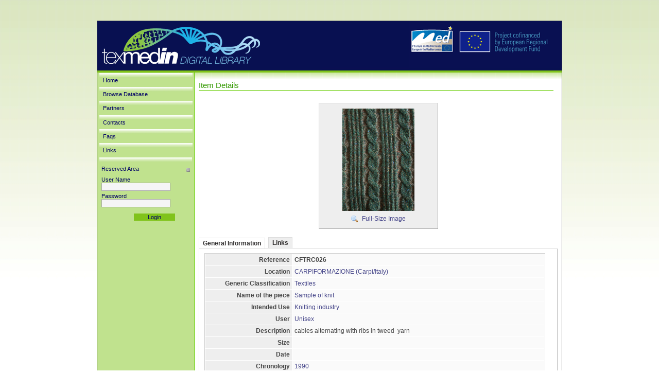

--- FILE ---
content_type: text/html
request_url: https://www.texmedindigitalibrary.eu/index.html%3Fshow_item&item_id=559.html
body_size: 10212
content:
 <html>
<head>
<title>TEXMEDIN Digital Library - Item Details</title>
<meta http-equiv="Content-Type" content="text/html; charset=windows-1253">
<meta http-equiv="Expires" content="0"/>
<meta http-equiv="Pragma" content="no-cache"/>
<meta http-equiv="Imagetoolbar" content="no"/>
<meta http-equiv="Imagetoolbar" content="false"/>  
<meta name="Keywords" content="Textile, Euromediterranean, Innovation, transnational project, European Regional Development Fund (ERDF), European Territorial, Cooperation, MED Programme."/>
<meta name="Description" content="TEXtile and apparel EuroMEDiterranean heritage for Innovation, is a transnational project cofinanced by the European Regional Development Fund (ERDF) in the framework of the European Territorial Cooperation objective by the MED Programme."/>
<meta name="Robots" content="index,follow"/>
<link rel="Shortcut icon" href="http://www.texmedindigitalibrary.eu/texmedin.ico"/>
<link rel="Icon" href="http://www.texmedindigitalibrary.eu/texmedin.ico"/>	
<link href="themes/eu/mainstyle.css" rel="stylesheet" type="text/css">
<link href="themes/eu/textstyle.css" rel="stylesheet" type="text/css">
<link href="themes/eu/vertical.css" rel="stylesheet" type="text/css" media="screen, projection">
<script type="text/javascript">
window.onload = function()
{
	var verticals = new simpleMenu('menu-v', 'vertical');
};

function simpleMenu(navid, orient){if(typeof document.getElementById == 'undefined' || /opera[\/ ][56]/i.test(navigator.userAgent)) { return; }this.iskde = navigator.vendor == 'KDE';this.isie = typeof document.all != 'undefined' && typeof window.opera == 'undefined' && !this.iskde;this.isoldsaf = navigator.vendor == 'Apple Computer, Inc.' && typeof XMLHttpRequest == 'undefined';this.tree = document.getElementById(navid);if(this.tree != null){this.items = this.tree.getElementsByTagName('li');this.itemsLen = this.items.length;var i = 0; do{this.init(this.items[i], this.isie, this.isoldsaf, this.iskde, navid, orient);}while (++i < this.itemsLen);}}simpleMenu.prototype.init = function(trigger, isie, isoldsaf, iskde, navid, ishoriz){trigger.menu = trigger.getElementsByTagName('ul').length > 0 ? trigger.getElementsByTagName('ul')[0] : null;trigger.link = trigger.getElementsByTagName('a')[0];trigger.issub = trigger.parentNode.id == navid;trigger.ishoriz = ishoriz == 'horizontal';this.openers = { 'm' : 'onmouseover', 'k' : (isie ? 'onactivate' : 'onfocus') };for(var i in this.openers){trigger[this.openers[i]] = function(e){if(!iskde) { trigger.link.className += (trigger.link.className == '' ? '' : ' ') + 'rollover'; }if(trigger.menu != null){if(trigger.ishoriz) { trigger.menu.style.left = (isie || isoldsaf) ? trigger.offsetLeft + 'px' : 'auto'; }trigger.menu.style.top = (trigger.ishoriz && trigger.issub) ? (isie || (trigger.ishoriz && isoldsaf)) ? trigger.link.offsetHeight + 'px' : 'auto' : (isie || (trigger.ishoriz && isoldsaf)) ? trigger.offsetTop + 'px' : '0';}};}this.closers = { 'm' : 'onmouseout', 'k' : (isie ? 'ondeactivate' : 'onblur') };for(i in this.closers){trigger[this.closers[i]] = function(e){this.related = (!e) ? window.event.toElement : e.relatedTarget;if(!this.contains(this.related)){if(!iskde) { trigger.link.className = trigger.link.className.replace(/[ ]?rollover/g, ''); }if(trigger.menu != null){trigger.menu.style[(trigger.ishoriz ? 'left' : 'top')] = trigger.ishoriz ? '-10000px' : '-100em';}}};}if(!isie){trigger.contains = function(node){if (node == null) { return false; }if (node == this) { return true; }else { return this.contains(node.parentNode); }};}}
</script>

<script language="JavaScript1.2" type="text/javascript">

function movein(which,html){
which.style.color='#ffffff';
which.style.background='#99AABB';
window.status=html;
}

function moveout(which){
which.style.color='#000000';
which.style.background='#F6DAB5';
window.status='';
}
</script>

<style type="text/css">

/* This is where you can customize the appearance of the tooltip */
div#tipDiv {
  position:absolute; visibility:hidden; left:0; top:0; z-index:10000;
  background-color:#FFCC66; border:1px solid #336; 
  width:250px; padding:4px;
  color:#000; font-size:11px; line-height:1.2;
}
</style>

<script type="text/javascript">
/*************************************************************************
  This code is from Dynamic Web Coding at http://www.dyn-web.com/
  Copyright 2003 by Sharon Paine 
  See Terms of Use at http://www.dyn-web.com/bus/terms.html
  regarding conditions under which you may use this code.
  This notice must be retained in the code as is!
*************************************************************************/

// leave in page for way to customize layout of tooltip 
// and avoid errors if onmouseovers/outs before page completely loaded
function doTooltip(e, msg) {
  if ( typeof Tooltip == "undefined" || !Tooltip.ready ) return;
  Tooltip.show(e, msg);
}

function hideTip() {
  if ( typeof Tooltip == "undefined" || !Tooltip.ready ) return;
  Tooltip.hide();
}
function show_hide (which){
var aa = which.style.display;
//var aa2 = which2.style.display;
//if (aa=="") which.style.display = "none";
if (aa=="none") which.style.display = "";
//which2.style.display = "";

}

function hide (all,cur){

	var el;
	var oSpan;
	for(i=0;i<cur;i++){
		el="a"+i;
oSpan=document.getElementById(el);

oSpan.style.display="none";
	}
	for(k=cur+1;k<=all;k++){
		el="a"+k;
oSpan=document.getElementById(el);

oSpan.style.display="none";
	}
//which2.style.display="none";
}


function createCookie(name,value,days) {
	if (days) {
		var date = new Date();
		date.setTime(date.getTime()+(days*24*60*60*1000));
		var expires = "; expires="+date.toGMTString();
	}
	else var expires = "";
	document.cookie = name+"="+value+expires+"; path=/";
}

<!-- ajax scripts  --->

// prototype function

function $() {
	var elements = new Array();
	for (var i = 0; i < arguments.length; i++) {
		var element = arguments[i];
		if (typeof element == 'string')
			element = document.getElementById(element);
		if (arguments.length == 1)
			return element;
		elements.push(element);
	}
	return elements;
}

// toggler (showhide) function

function toggle() {
	for ( var i=0; i < arguments.length; i++ ) {
		$(arguments[i]).style.display = ($(arguments[i]).style.display != 'none' ? 'none' : '' );
	}
}

function tshow() {
	for ( var i=0; i < arguments.length; i++ ) {
		$(arguments[i]).style.display = '';
	}
}

function thide() {
	for ( var i=0; i < arguments.length; i++ ) {
		$(arguments[i]).style.display = 'none';
	}
}

function togglebox(var1) {
	
	var snip = 'snippet_' +  var1;
	var pic = 'snip' +  var1;

    $(snip).style.display = ($(snip).style.display != 'none' ? 'none' : '' );

	$(pic).src = ($(pic).src.match('images/mini_icons/bullet_toggle_plus.png')?'images/mini_icons/bullet_toggle_minus.png':'images/mini_icons/bullet_toggle_plus.png');

    var cookieval = ($(snip).style.display == 'none' ? 'OFF' : 'ON');

	createCookie ( 'snippet_' + var1, cookieval, 365);
}

// ajax function, if no form then formname:0

function AjaxRequest(url,formname,divname) {
var xmlHttp;
var formname;
try
  {  
  xmlHttp=new XMLHttpRequest(); 
  }
catch (e)
  { 
  try
    {    
	xmlHttp=new ActiveXObject("Msxml2.XMLHTTP");    
	}
  catch (e)
    {    
	try
      {      
	  xmlHttp=new ActiveXObject("Microsoft.XMLHTTP");      }
    catch (e)
      {      
	  alert("Your browser does not support AJAX!");      
	  return false;      
	  }    
    }  
  }

if (formname!=0) {
var getdata='';
var frm=document.forms[formname];

if(!frm ) {alert("Unable to find form: " + formname );} 


for(i=0; i<frm.elements.length; i++)
{

var evalue = frm.elements[i].value;
var ename = frm.elements[i].name;
var etype = frm.elements[i].type;

 if (etype=='checkbox') {

	if (frm.elements[i].checked){
		evalue = 'on';
		} else {
		evalue = 'off';
	}
  }
  if (etype=='radio') {

	if (frm.elements[i].checked){
	var ename = frm.elements[i].name;
    var evalue = frm.elements[i].value;
	} else {
	var ename=0;
	var evalue=0;
	}
  }

  if ((ename!=0)||(evalue!=0)) getdata+= ename + '=' + evalue + '&'; 

}

xmlHttp.open('GET', url +'?'+ getdata); 
} else {
xmlHttp.open('GET', url); 
}

xmlHttp.onreadystatechange = function()
 {
 if (xmlHttp.readyState == 4){
    var response = xmlHttp.responseText;
	$(divname).innerHTML = response;
	} else {
	var waitimage = '<table width=96% height=100 align=center border=0><tr><td align=center valign=middle><img src="images/indicator.gif"></td></tr></table>';
    $(divname).innerHTML = waitimage;
 }
}
xmlHttp.send(null);
}


function rateImg(rating, imgId)  {
		AjaxRequest('../../include/rating.php?rating='+rating+'&imgId='+imgId ,0, 'dummy');
		rating = rating * 18;
		document.getElementById('current-rating').style.width = rating+'px';
}

function createXMLHttpRequest() {

var ua;

if(window.XMLHttpRequest) {
    try {
      ua = new XMLHttpRequest();
    } catch(e) {
      ua = false;
    }
  } else if(window.ActiveXObject) {
    try {
      ua = new ActiveXObject("Microsoft.XMLHTTP");
    } catch(e) {
      ua = false;
    }
  }
  return ua;
}

var req = createXMLHttpRequest();
var req1 = createXMLHttpRequest();


function sendRequest(url) {
  req.open('get', url);
  req.onreadystatechange = handleResponse;
  req.send(null);
}


function handleResponse() {

if (req.readyState == 4){
    var response = req.responseText;
    document.getElementById('ajaxdiv').innerHTML = response;
  } else {
	var waitimage = '<table width=96% height=100 align=center border=0><tr><td align=center valign=middle><img src="images/indicator.gif"></td></tr></table>';
    document.getElementById('ajaxdiv').innerHTML = waitimage;
  }
}


function sendRequest_cities(form_element, url) {

 var id1 = (form_element.options[form_element.selectedIndex].value);
 
  req.open('GET', url +'?country='+id1); 
  req.onreadystatechange = handleResponse_cities;
  req.send(null);
}


function handleResponse_cities() {

if (req.readyState == 4){
    var response = req.responseText;
    document.getElementById('ajaxcities').innerHTML = response;
  } else {
	var waitimage = '<table width=96% height=100 align=center border=0><tr><td align=center valign=middle><img src="images/indicator.gif"></td></tr></table>';
    document.getElementById('ajaxcities').innerHTML = waitimage;
  }
}


function initsearchbox() {
$('s').value='';
}


function SelectOther(form_element,hiddenDiv) {
    var fev = (form_element.options[form_element.selectedIndex].value);
   
    if (fev==0) {
        
	tshow(hiddenDiv);

    }
}

function addLoadEvent(func) {
  var oldonload = window.onload;
  if (typeof window.onload != 'function') {
    window.onload = func;
  } else {
    window.onload = function() {
      if (oldonload) {
        oldonload();
      }
      func();
    }
  }
}

var fromBoxArray = new Array();
	var toBoxArray = new Array();
	var selectBoxIndex = 0;
	var arrayOfItemsToSelect = new Array();
	
	
	function moveSingleElement()
	{
		var selectBoxIndex = this.parentNode.parentNode.id.replace(/[^\d]/g,'');
		var tmpFromBox;
		var tmpToBox;
		if(this.tagName.toLowerCase()=='select'){			
			tmpFromBox = this;
			if(tmpFromBox==fromBoxArray[selectBoxIndex])tmpToBox = toBoxArray[selectBoxIndex]; else tmpToBox = fromBoxArray[selectBoxIndex];
		}else{
		
			if(this.value.indexOf('>')>=0){
				tmpFromBox = fromBoxArray[selectBoxIndex];
				tmpToBox = toBoxArray[selectBoxIndex];			
			}else{
				tmpFromBox = toBoxArray[selectBoxIndex];
				tmpToBox = fromBoxArray[selectBoxIndex];	
			}
		}
		
		for(var no=0;no<tmpFromBox.options.length;no++){
			if(tmpFromBox.options[no].selected){
				tmpFromBox.options[no].selected = false;
				tmpToBox.options[tmpToBox.options.length] = new Option(tmpFromBox.options[no].text,tmpFromBox.options[no].value);
				
				for(var no2=no;no2<(tmpFromBox.options.length-1);no2++){
					tmpFromBox.options[no2].value = tmpFromBox.options[no2+1].value;
					tmpFromBox.options[no2].text = tmpFromBox.options[no2+1].text;
					tmpFromBox.options[no2].selected = tmpFromBox.options[no2+1].selected;
				}
				no = no -1;
				tmpFromBox.options.length = tmpFromBox.options.length-1;
											
			}			
		}
		
		
		var tmpTextArray = new Array();
		for(var no=0;no<tmpFromBox.options.length;no++){
			tmpTextArray.push(tmpFromBox.options[no].text + '___' + tmpFromBox.options[no].value);			
		}
		tmpTextArray.sort();
		var tmpTextArray2 = new Array();
		for(var no=0;no<tmpToBox.options.length;no++){
			tmpTextArray2.push(tmpToBox.options[no].text + '___' + tmpToBox.options[no].value);			
		}		
		tmpTextArray2.sort();
		
		for(var no=0;no<tmpTextArray.length;no++){
			var items = tmpTextArray[no].split('___');
			tmpFromBox.options[no] = new Option(items[0],items[1]);
			
		}		
		
		for(var no=0;no<tmpTextArray2.length;no++){
			var items = tmpTextArray2[no].split('___');
			tmpToBox.options[no] = new Option(items[0],items[1]);			
		}
	}
	
	function sortAllElement(boxRef)
	{
		var tmpTextArray2 = new Array();
		for(var no=0;no<boxRef.options.length;no++){
			tmpTextArray2.push(boxRef.options[no].text + '___' + boxRef.options[no].value);			
		}		
		tmpTextArray2.sort();		
		for(var no=0;no<tmpTextArray2.length;no++){
			var items = tmpTextArray2[no].split('___');
			boxRef.options[no] = new Option(items[0],items[1]);			
		}		
		
	}
	function moveAllElements()
	{
		var selectBoxIndex = this.parentNode.parentNode.id.replace(/[^\d]/g,'');
		var tmpFromBox;
		var tmpToBox;		
		if(this.value.indexOf('>')>=0){
			tmpFromBox = fromBoxArray[selectBoxIndex];
			tmpToBox = toBoxArray[selectBoxIndex];			
		}else{
			tmpFromBox = toBoxArray[selectBoxIndex];
			tmpToBox = fromBoxArray[selectBoxIndex];	
		}
		
		for(var no=0;no<tmpFromBox.options.length;no++){
			tmpToBox.options[tmpToBox.options.length] = new Option(tmpFromBox.options[no].text,tmpFromBox.options[no].value);			
		}	
		
		tmpFromBox.options.length=0;
		sortAllElement(tmpToBox);
		
	}
	
	
	/* This function highlights options in the "to-boxes". It is needed if the values should be remembered after submit. Call this function onsubmit for your form */
	function multipleSelectOnSubmit()
	{
		for(var no=0;no<arrayOfItemsToSelect.length;no++){
			var obj = arrayOfItemsToSelect[no];
			for(var no2=0;no2<obj.options.length;no2++){
				obj.options[no2].selected = true;
			}
		}
		
	}
	
function selectAllOptions(choice) {

var select = document.getElementById(choice); 
 
for ( var i = 0, l = select.options.length, o; i < l; i++ ) 
{ 
  o = select.options[i]; 
  o.selected = true; 
}

}

function selectAllOptions2(choice) {

var select = document.getElementById(choice); 
var select2 = '';

for ( var i = 0, l = select.options.length, o; i < l; i++ ) 
{ 
  o = select.options[i].value; 
  select2 = select2 + o + ","; 
}

document.getElementById('extlinks').value = select2;

}



	function createMovableOptions(fromBox,toBox,totalWidth,totalHeight,labelLeft,labelRight)
	{		
		fromObj = document.getElementById(fromBox);
		toObj = document.getElementById(toBox);
		
		arrayOfItemsToSelect[arrayOfItemsToSelect.length] = toObj;

		
		fromObj.ondblclick = moveSingleElement;
		toObj.ondblclick = moveSingleElement;

		
		fromBoxArray.push(fromObj);
		toBoxArray.push(toObj);
		
		var parentEl = fromObj.parentNode;
		
		var parentDiv = document.createElement('DIV');
		parentDiv.className='multipleSelectBoxControl';
		parentDiv.id = 'selectBoxGroup' + selectBoxIndex;
		parentDiv.style.width = totalWidth + 'px';
		parentDiv.style.height = totalHeight + 'px';
		parentEl.insertBefore(parentDiv,fromObj);
		
		
		var subDiv = document.createElement('DIV');
		subDiv.style.width = (Math.floor(totalWidth/2) - 15) + 'px';
		fromObj.style.width = (Math.floor(totalWidth/2) - 15) + 'px';

		var label = document.createElement('SPAN');
		label.innerHTML = labelLeft;
		subDiv.appendChild(label);
		
		subDiv.appendChild(fromObj);
		subDiv.className = 'multipleSelectBoxDiv';
		parentDiv.appendChild(subDiv);
		
		
		var buttonDiv = document.createElement('DIV');
		buttonDiv.style.verticalAlign = 'middle';
		buttonDiv.style.paddingTop = (totalHeight/2) - 50 + 'px';
		buttonDiv.style.width = '30px';
		buttonDiv.style.textAlign = 'center';
		parentDiv.appendChild(buttonDiv);
		
		var buttonRight = document.createElement('INPUT');
		buttonRight.type='button';
		buttonRight.value = '>';
		buttonDiv.appendChild(buttonRight);	
		buttonRight.onclick = moveSingleElement;	
		
		var buttonAllRight = document.createElement('INPUT');
		buttonAllRight.type='button';
		buttonAllRight.value = '>>';
		buttonAllRight.onclick = moveAllElements;
		buttonDiv.appendChild(buttonAllRight);		
		
		var buttonLeft = document.createElement('INPUT');
		buttonLeft.style.marginTop='10px';
		buttonLeft.type='button';
		buttonLeft.value = '<';
		buttonLeft.onclick = moveSingleElement;
		buttonDiv.appendChild(buttonLeft);		
		
		var buttonAllLeft = document.createElement('INPUT');
		buttonAllLeft.type='button';
		buttonAllLeft.value = '<<';
		buttonAllLeft.onclick = moveAllElements;
		buttonDiv.appendChild(buttonAllLeft);
		
		var subDiv = document.createElement('DIV');
		subDiv.style.width = (Math.floor(totalWidth/2) - 15) + 'px';
		toObj.style.width = (Math.floor(totalWidth/2) - 15) + 'px';

		var label = document.createElement('SPAN');
		label.innerHTML = labelRight;
		subDiv.appendChild(label);
				
		subDiv.appendChild(toObj);
		parentDiv.appendChild(subDiv);		
		
		toObj.style.height = (totalHeight - label.offsetHeight) + 'px';
		fromObj.style.height = (totalHeight - label.offsetHeight) + 'px';

			
		selectBoxIndex++;
		
	}

</script>
<script type="text/javascript" src="include/lytebox.js"></script>
<link rel="stylesheet" href="include/lytebox.css" type="text/css" media="screen" />
<script type="text/javascript" src="tools/tiny_mce/tiny_mce.js"></script>
<script type="text/javascript">
tinyMCE.init({
	theme : "simple",
	mode : "textareas"
});
</script>
</head>
<body>
<table width="984" height="100%" align="center" border="0" cellspacing="0" cellpadding="0">
  <tr>
    <td width="40">&nbsp;</td>
    <td height="40" align="left" valign="top">&nbsp;</td>
    <td>&nbsp;</td>
  </tr>
  <tr>
    <td>&nbsp;</td>
    <td height="100" align="left" valign="top"><table width="100%" border="0" cellpadding="0" cellspacing="0" class="top">
      <tr>
        <td width="437"><img src="themes/eu/images/logo_top.gif" width="437" height="100"></td>
        <td>&nbsp;</td>
        <td width="297"><img src="themes/eu/images/sponsor_top.gif" width="297" height="100"></td>
      </tr>
    </table></td>
    <td>&nbsp;</td>
  </tr>
  <tr>
    <td>&nbsp;</td>
    <td align="left" valign="top" class="mid">
    <table width="100%" height="100%" border="0" cellspacing="0" cellpadding="0">
      <tr>
        <td width="181" align="left" valign="top" class="left_column"><table border="0" cellpadding="0" cellspacing="0" align="center" style="margin-top:2px;"><tr><td class="menu_main"><!-- left menus -->

<ul id="menu-v" class="vertical"><li><a href="index.html%3Fabout.html">Home</a><li><a href="index.html%3Fbrowse.html">Browse Database</a><li><a href="index.html%3Fpartners.html">Partners</a<li><a href="index.html%3Fcontacts.html">Contacts</a><li><a href="index.html%3Ffaq.html">Faqs</a><li><a href="index.html%3Flinks.html">Links</a></ul>
<!--left menus_end -->	</td></tr><tr><td class="menu_bottom">&nbsp;</td></tr></table><div class="snippet_titlebar"><div class="snippet_title" onClick="togglebox('3');">Reserved Area</div><div class="snippet_plusminus"><a href="javascript:togglebox('3');"><img id="snip3" src="images/mini_icons/bullet_toggle_minus.png" align="middle" border="0"></a></div></div><div class="snippet_content" style="" id="snippet_3"><table width="100%" border="0" cellspacing="0" cellpadding="2" align="center">
<form name="formlogin" method="post" action="http://www.texmedindigitalibrary.eu/include/login.php">
<tr> 
<td align="left" valign="middle" style="font:normal normal 11px Arial,verdana, sans-serif;color:#000066;">
	User Name<br>
	<input name="u_name" id="u_name" size="20" maxlength="18"> 
	</td>
	</tr>
	<tr> 
	<td align="left" valign="middle" style="font:normal normal 11px Arial,verdana, sans-serif;color:#000066;">
	Password<br>
	<input name="u_pwd" type="password" id="pwd" size="20" maxlength="18"> 
	</td></tr>
	<tr> 
	<td align="right" valign="middle">
	<input type="submit" name="Submit" style="font:normal normal 11px Arial Black,verdana, sans-serif;color:#000066;margin-top:8px;width:80px;margin-right:31px;background:#80c31b;border:none;" value="Login">
	</td></tr>
</form>
</table>
</div></div></td>
        <td align="left" valign="top" class="main">
        <p><div class="main_title">Item Details</div><table align="center" width="98%" border="0" cellpadding="4" cellspacing="12">
<tr>


<td valign="top" align="center">
<div class="imgthumb2">
<a href="img_db/v57cnh8y_1.jpg" rel="lytebox">
<img src="img_db/thumbs/v57cnh8y_1.jpg" border="0">
</a>
<div style="padding-top:8px;">
<a href="img_db/v57cnh8y_1.jpg" target="_blank"><img src="images/icons/magnifier.png" border="0" align="absmiddle"></a>&nbsp;
<a href="img_db/v57cnh8y_1.jpg" target="_blank">Full-Size Image</a>
</div>
</div>
</td>


</tr>
</table>

<script type="text/javascript">

//** Tab Content script v2.0- © Dynamic Drive DHTML code library (http://www.dynamicdrive.com)
//** Updated Oct 7th, 07 to version 2.0. Contains numerous improvements:
//   -Added Auto Mode: Script auto rotates the tabs based on an interval, until a tab is explicitly selected
//   -Ability to expand/contract arbitrary DIVs on the page as the tabbed content is expanded/ contracted
//   -Ability to dynamically select a tab either based on its position within its peers, or its ID attribute (give the target tab one 1st)
//   -Ability to set where the CSS classname "selected" get assigned- either to the target tab's link ("A"), or its parent container
//** Updated Feb 18th, 08 to version 2.1: Adds a "tabinstance.cycleit(dir)" method to cycle forward or backward between tabs dynamically
//** Updated April 8th, 08 to version 2.2: Adds support for expanding a tab using a URL parameter (ie: http://mysite.com/tabcontent.htm?tabinterfaceid=0) 

////NO NEED TO EDIT BELOW////////////////////////

function ddtabcontent(tabinterfaceid){
	this.tabinterfaceid=tabinterfaceid //ID of Tab Menu main container
	this.tabs=document.getElementById(tabinterfaceid).getElementsByTagName("a") //Get all tab links within container
	this.enabletabpersistence=true
	this.hottabspositions=[] //Array to store position of tabs that have a "rel" attr defined, relative to all tab links, within container
	this.currentTabIndex=0 //Index of currently selected hot tab (tab with sub content) within hottabspositions[] array
	this.subcontentids=[] //Array to store ids of the sub contents ("rel" attr values)
	this.revcontentids=[] //Array to store ids of arbitrary contents to expand/contact as well ("rev" attr values)
	this.selectedClassTarget="link" //keyword to indicate which target element to assign "selected" CSS class ("linkparent" or "link")
}

ddtabcontent.getCookie=function(Name){ 
	var re=new RegExp(Name+"=[^;]+", "i"); //construct RE to search for target name/value pair
	if (document.cookie.match(re)) //if cookie found
		return document.cookie.match(re)[0].split("=")[1] //return its value
	return ""
}

ddtabcontent.setCookie=function(name, value){
	document.cookie = name+"="+value+";path=/" //cookie value is domain wide (path=/)
}

ddtabcontent.prototype={

	expandit:function(tabid_or_position){ //PUBLIC function to select a tab either by its ID or position(int) within its peers
		this.cancelautorun() //stop auto cycling of tabs (if running)
		var tabref=""
		try{
			if (typeof tabid_or_position=="string" && document.getElementById(tabid_or_position).getAttribute("rel")) //if specified tab contains "rel" attr
				tabref=document.getElementById(tabid_or_position)
			else if (parseInt(tabid_or_position)!=NaN && this.tabs[tabid_or_position].getAttribute("rel")) //if specified tab contains "rel" attr
				tabref=this.tabs[tabid_or_position]
		}
		catch(err){alert("Invalid Tab ID or position entered!")}
		if (tabref!="") //if a valid tab is found based on function parameter
			this.expandtab(tabref) //expand this tab
	},

	cycleit:function(dir, autorun){ //PUBLIC function to move foward or backwards through each hot tab (tabinstance.cycleit('foward/back') )
		if (dir=="next"){
			var currentTabIndex=(this.currentTabIndex<this.hottabspositions.length-1)? this.currentTabIndex+1 : 0
		}
		else if (dir=="prev"){
			var currentTabIndex=(this.currentTabIndex>0)? this.currentTabIndex-1 : this.hottabspositions.length-1
		}
		if (typeof autorun=="undefined") //if cycleit() is being called by user, versus autorun() function
			this.cancelautorun() //stop auto cycling of tabs (if running)
		this.expandtab(this.tabs[this.hottabspositions[currentTabIndex]])
	},

	setpersist:function(bool){ //PUBLIC function to toggle persistence feature
			this.enabletabpersistence=bool
	},

	setselectedClassTarget:function(objstr){ //PUBLIC function to set which target element to assign "selected" CSS class ("linkparent" or "link")
		this.selectedClassTarget=objstr || "link"
	},

	getselectedClassTarget:function(tabref){ //Returns target element to assign "selected" CSS class to
		return (this.selectedClassTarget==("linkparent".toLowerCase()))? tabref.parentNode : tabref
	},

	urlparamselect:function(tabinterfaceid){
		var result=window.location.search.match(new RegExp(tabinterfaceid+"=(\\d+)", "i")) //check for "?tabinterfaceid=2" in URL
		return (result==null)? null : parseInt(RegExp.$1) //returns null or index, where index (int) is the selected tab's index
	},

	expandtab:function(tabref){
		var subcontentid=tabref.getAttribute("rel") //Get id of subcontent to expand
		//Get "rev" attr as a string of IDs in the format ",john,george,trey,etc," to easily search through
		var associatedrevids=(tabref.getAttribute("rev"))? ","+tabref.getAttribute("rev").replace(/\s+/, "")+"," : ""
		this.expandsubcontent(subcontentid)
		this.expandrevcontent(associatedrevids)
		for (var i=0; i<this.tabs.length; i++){ //Loop through all tabs, and assign only the selected tab the CSS class "selected"
			this.getselectedClassTarget(this.tabs[i]).className=(this.tabs[i].getAttribute("rel")==subcontentid)? "selected" : ""
		}
		if (this.enabletabpersistence) //if persistence enabled, save selected tab position(int) relative to its peers
			ddtabcontent.setCookie(this.tabinterfaceid, tabref.tabposition)
		this.setcurrenttabindex(tabref.tabposition) //remember position of selected tab within hottabspositions[] array
	},

	expandsubcontent:function(subcontentid){
		for (var i=0; i<this.subcontentids.length; i++){
			var subcontent=document.getElementById(this.subcontentids[i]) //cache current subcontent obj (in for loop)
			subcontent.style.display=(subcontent.id==subcontentid)? "block" : "none" //"show" or hide sub content based on matching id attr value
		}
	},

	expandrevcontent:function(associatedrevids){
		var allrevids=this.revcontentids
		for (var i=0; i<allrevids.length; i++){ //Loop through rev attributes for all tabs in this tab interface
			//if any values stored within associatedrevids matches one within allrevids, expand that DIV, otherwise, contract it
			document.getElementById(allrevids[i]).style.display=(associatedrevids.indexOf(","+allrevids[i]+",")!=-1)? "block" : "none"
		}
	},

	setcurrenttabindex:function(tabposition){ //store current position of tab (within hottabspositions[] array)
		for (var i=0; i<this.hottabspositions.length; i++){
			if (tabposition==this.hottabspositions[i]){
				this.currentTabIndex=i
				break
			}
		}
	},

	autorun:function(){ //function to auto cycle through and select tabs based on a set interval
		this.cycleit('next', true)
	},

	cancelautorun:function(){
		if (typeof this.autoruntimer!="undefined")
			clearInterval(this.autoruntimer)
	},

	init:function(automodeperiod){
		var persistedtab=ddtabcontent.getCookie(this.tabinterfaceid) //get position of persisted tab (applicable if persistence is enabled)
		var selectedtab=-1 //Currently selected tab index (-1 meaning none)
		var selectedtabfromurl=this.urlparamselect(this.tabinterfaceid) //returns null or index from: tabcontent.htm?tabinterfaceid=index
		this.automodeperiod=automodeperiod || 0
		for (var i=0; i<this.tabs.length; i++){
			this.tabs[i].tabposition=i //remember position of tab relative to its peers
			if (this.tabs[i].getAttribute("rel")){
				var tabinstance=this
				this.hottabspositions[this.hottabspositions.length]=i //store position of "hot" tab ("rel" attr defined) relative to its peers
				this.subcontentids[this.subcontentids.length]=this.tabs[i].getAttribute("rel") //store id of sub content ("rel" attr value)
				this.tabs[i].onclick=function(){
					tabinstance.expandtab(this)
					tabinstance.cancelautorun() //stop auto cycling of tabs (if running)
					return false
				}
				if (this.tabs[i].getAttribute("rev")){ //if "rev" attr defined, store each value within "rev" as an array element
					this.revcontentids=this.revcontentids.concat(this.tabs[i].getAttribute("rev").split(/\s*,\s*/))
				}
				if (selectedtabfromurl==i || this.enabletabpersistence && selectedtab==-1 && parseInt(persistedtab)==i || !this.enabletabpersistence && selectedtab==-1 && this.getselectedClassTarget(this.tabs[i]).className=="selected"){
					selectedtab=i //Selected tab index, if found
				}
			}
		} //END for loop
		if (selectedtab!=-1) //if a valid default selected tab index is found
			this.expandtab(this.tabs[selectedtab]) //expand selected tab (either from URL parameter, persistent feature, or class="selected" class)
		else //if no valid default selected index found
			this.expandtab(this.tabs[this.hottabspositions[0]]) //Just select first tab that contains a "rel" attr
		if (parseInt(this.automodeperiod)>500 && this.hottabspositions.length>1){
			this.autoruntimer=setInterval(function(){tabinstance.autorun()}, this.automodeperiod)
		}
	} //END int() function

} //END Prototype assignment


</script><ul id="newtabs" class="shadetabs">
<li><a class="selected" rel="tcontent1" href="index.html%3Fshow_item&amp;item_id=559.html#">General Information</a></li>
<li><a href="index.html%3Fshow_item&amp;item_id=559.html#" rel="tcontent2">Links</a></li>
</ul>

<div class="newtabcontentcontainer">

<div id="tcontent1" class="tabcontent">
<div style="margin-top:-2px;">
<table style="margin:4px;border:1px solid #ccc" width="97%" border="0" cellspacing="1" cellpadding="4">
    <tr> 
      <td width="160" align="right" valign="middle" bgcolor="#eeeeee"><strong>Reference</strong></td>
      <td bgcolor="#fafafa">
		<b>CFTRC026</b>
	  </td>
    </tr>
	    <tr> 
      <td width="160" align="right" valign="middle" bgcolor="#eeeeee"><strong>Location</strong></td>
      <td bgcolor="#fafafa">
		<a href="index.html%3Fbrowse&amp;by=location&amp;id=8.html">CARPIFORMAZIONE (Carpi/Italy)</a>
		</td>
    </tr>
    <tr> 
      <td align="right" valign="top" bgcolor="#eeeeee"><strong>Generic Classification</strong></td>
      <td valign="top" bgcolor="#fafafa">
	<a href="index.html%3Fbrowse&amp;by=genclass&amp;id=6.html">Textiles</a>
	  </td>
    </tr>
  <tr> 
      <td align="right" valign="top" bgcolor="#eeeeee"><strong>Name of the piece</strong></td>
      <td valign="top" bgcolor="#fafafa">
	  <a href="index.html%3Fbrowse&amp;by=subcat&amp;id=48.html">Sample of knit</a>
	  </td>
    </tr>
    <tr> 
      <td align="right" valign="top" bgcolor="#eeeeee"><strong>Intended Use</strong></td>
      <td valign="top" bgcolor="#fafafa">
	  <a href="index.html%3Fbrowse&amp;by=intuse&amp;id=8.html">Knitting industry</a>
	  </td>
    </tr>
    <tr> 
      <td align="right" valign="top" bgcolor="#eeeeee"><strong>User</strong></td>
      <td valign="top" bgcolor="#fafafa">
	  <a href="index.html%3Fbrowse&amp;by=user&amp;id=3.html">Unisex<a>
	  </td>
	  </tr>
     <tr> 
      <td align="right" valign="top" bgcolor="#eeeeee"><strong>Description</strong>
        </td>
     <td valign="top" bgcolor="#fafafa">
	  <p>cables alternating with ribs in tweed&nbsp; yarn</p>	  </td>
    </tr>
    <tr> 
      <td align="right" valign="top" bgcolor="#eeeeee"><strong>Size</strong>
        </td>
      <td valign="top" bgcolor="#fafafa">
	  	  </td>
    </tr>
      <tr> 
      <td align="right" valign="middle" bgcolor="#eeeeee"><strong>Date</strong>
        </td>
       <td valign="top" bgcolor="#fafafa">
	  	  </td>
    </tr>
	<tr> 
      <td align="right" valign="middle" bgcolor="#eeeeee"><strong>Chronology</strong>
        </td>
       <td valign="top" bgcolor="#fafafa">
	   <a href="index.html%3Fbrowse&amp;by=chronology&amp;id=15.html">1990</a>
	  </td>
    </tr>
    <tr> 
      <td align="right" valign="middle" bgcolor="#eeeeee"><strong>Season</strong></td>
        <td valign="top" bgcolor="#fafafa">
	  <a href="index.html%3Fbrowse&amp;by=season&amp;id=7.html">Autumn/Winter</a>
	  </td>
    </tr>
		 <tr> 
      <td align="right" valign="middle" bgcolor="#eeeeee"><strong>Components</strong>
        </td>
      <td valign="top" bgcolor="#fafafa">
	  	  </td>
    </tr>
	 <tr> 
      <td align="right" valign="middle" bgcolor="#eeeeee"><strong>Materials</strong>
        </td>
      <td valign="top" bgcolor="#fafafa">
	  <a href="index.html%3Fbrowse&amp;by=material&amp;id=1.html">Acrylic</a> <a href="index.html%3Faddinfo&amp;by=material&amp;oldby=material&amp;id=1.html" title="Additional Information"><img src="images/icons/information.png" border="0" align="absmiddle"></a>, <a href="index.html%3Fbrowse&amp;by=material&amp;id=27.html">Wool</a> <a href="index.html%3Faddinfo&amp;by=material&amp;oldby=material&amp;id=27.html" title="Additional Information"><img src="images/icons/information.png" border="0" align="absmiddle"></a>	  </td>
    </tr>
      <tr> 
      <td align="right" valign="middle" bgcolor="#eeeeee"><strong>Decoration</strong>
        </td>
       <td valign="top" bgcolor="#fafafa">
	  <a href="index.html%3Fbrowse&amp;by=decoration&amp;id=4.html">Effects of texture</a>	  </td>
    </tr>
    <tr> 
      <td align="right" valign="middle" bgcolor="#eeeeee"><strong>Technique</strong></td>
        <td valign="top" bgcolor="#fafafa">
	  <a href="index.html%3Fbrowse&amp;by=technique&amp;id=7.html">Knitting</a>  <a href="index.html%3Faddinfo&amp;by=technique&amp;oldby=technique&amp;id=7.html" title="Additional Information"><img src="images/icons/information.png" border="0" align="absmiddle"></a> (<a href="index.html%3Fbrowse&amp;by=subtech&amp;id=27.html">cables</a>, <a href="index.html%3Fbrowse&amp;by=subtech&amp;id=121.html">ribs</a>)	  </td>
    </tr>
	      <tr> 
      <td align="right" valign="middle" bgcolor="#eeeeee"><strong>Company/Manufacturer</strong>
        </td>
       <td valign="top" bgcolor="#fafafa">
	  	  </td>
    </tr>
    <tr> 
      <td align="right" valign="middle" bgcolor="#eeeeee"><strong>Origin</strong></td>
        <td valign="top" bgcolor="#fafafa">
	  Country: <a href="index.html%3Fbrowse&amp;by=country&amp;id=107.html">Italy</a>, City: <a href="index.html%3Fbrowse&amp;by=city&amp;id=46.html">carpi</a>	  </td>
    </tr>
	 <tr> 
      <td align="right" valign="middle" bgcolor="#eeeeee"><strong>Company History</strong>
        </td>
      <td valign="top" bgcolor="#fafafa">
	  	  </td>
    </tr>
    <tr> 
      <td align="right" valign="middle" bgcolor="#eeeeee"><strong>Author/Designer</strong></td>
        <td valign="top" bgcolor="#fafafa">
	  	  </td>
    </tr>
	    <tr> 
      <td align="right" valign="middle" bgcolor="#eeeeee"><strong>Copyright</strong></td>
        <td valign="top" bgcolor="#fafafa">
	  No	  </td>
    </tr>
</table>

</div></div>
<div id="tcontent2" class="tabcontent">
<div class="frametitle" style="margin-top:0px;">
External Links</div>
<div class="framecontent">
<table style="margin:4px;border:1px solid #ccc" width="95%" border="0" cellspacing="1" cellpadding="4">
<tr><td width="20" align="right" valign="top" bgcolor="#eeeeee"><strong>#</strong></td>
<td width="400" valign="top" align="left" bgcolor="#eeeeee"><b>Link</b></td>
<td valign="top" bgcolor="#eeeeee"><b>Description</b></td>
</tr>
</table>
</div>
<p>
<div class="frametitle">Internal Links</div>
<div class="framecontent">

</div>
<p>
<div class="frametitle">Attachments</div>
<div class="framecontent">
<table style="margin:4px;border:1px solid #ccc" width="95%" border="0" cellspacing="1" cellpadding="4">
<tr><td width="10" align="right" valign="top" bgcolor="#eeeeee"><strong>#</strong></td>
<td width="100" valign="top" bgcolor="#eeeeee"><b>Filename</b></td>
<td valign="top" bgcolor="#eeeeee"><b>Description</b></td>
<td valign="top" width="40" bgcolor="#eeeeee"><b>Size</b></td>
<td valign="top" width="40" bgcolor="#eeeeee"><b>Type</b></td>
</tr>
</table>

</div>

</div>
</div>

<script type="text/javascript">
var myflowers=new ddtabcontent("newtabs") //enter ID of Tab Container
myflowers.setpersist(false) //toogle persistence of the tabs' state
myflowers.setselectedClassTarget("link") //"link" or "linkparent"
myflowers.init()
</script>
<script type="text/javascript">
<!--
function confirmation(a1) {
	var answer = confirm("Are you sure?")
	if (answer){
    location.href = '?edit_item&action=delete&item_id=559';
	}
	else{
	
	}
}
//-->
</script>
















</p>
                   </td>
      </tr>
    </table></td>
    <td width="40">&nbsp;</td>
  </tr>
  <tr>
    <td>&nbsp;</td>
    <td height="40" align="right" valign="top" class="bottom"><a href="index.html%3Fdisclaimer.html" class="foot">disclaimer</a>&nbsp;&nbsp;|&nbsp;&nbsp;<a href="index.html%3Fcredits.html" class="foot">credits</a></td>
    <td>&nbsp;</td>
  </tr>
</table>
</body>
</html>


--- FILE ---
content_type: text/css
request_url: https://www.texmedindigitalibrary.eu/themes/eu/mainstyle.css
body_size: 3133
content:
html {margin: 0; padding: 0;}

body * {
font-family: Trebuchet MS, Arial, Helvetica, sans-serif;
font-size: 12px; 
}

body {
color:#444;
background: #fff url(images/sfondobody3.jpg) top repeat-x;
margin: 0; padding: 0;

	scrollbar-face-color: #E4E4E4;
	scrollbar-highlight-color: #FFFFFF;
	scrollbar-shadow-color: #DEE3E7;
	scrollbar-3dlight-color: #D1D7DC;
	scrollbar-arrow-color:  #3D378A;
	scrollbar-track-color: #EFEFEF;
	scrollbar-darkshadow-color: #CBD3D9;
}

/* --- top table --- */


table.top {

	background: #fff url(images/bg_top.gif);
	border:1px solid #666;
	border-bottom:0px;
}


td.mid {
	background: #fff;
	border:1px solid #666;
	border-top:0px;
}

td.left_column {
	background: #c0e28e;
	border-right:1px solid #6c0;
}

td.menu_bottom {
	background:#c0e28e url(images/sfondo_menu_white.jpg) top repeat-x;
}

/* ---- main ---- */

td.main {
	padding:8px;
	background:#fff url(images/top_green_shadow.gif) top repeat-x;
}



td.bottom
{
font-family: Trebuchet MS, Arial, Helvetica, sans-serif;  font-size:11px; color: #444;
padding-top:4px;
}

td.bottom a, td.bottom a:visited 
{ 
color: #444;
}

.main_title {
	margin:8px;
	margin-left: 0px ;
	margin-bottom: 8px ;
	padding-bottom: 1px ;
	font-family: Arial Black, Helvetica, sans-serif;  font-size:15px;
	color: #390;
	border-bottom:1px solid #6c0;
	text-align:left;
	}
	
	
.txt_blu
{
	color: #006;
}

.snippet_titlebar {
width:178px;
float:left;
margin-left:4px;
padding: 2px ;
padding-left: 4px ;
padding-bottom: 1px ;
margin-top:0px;
}

.snippet_title {
cursor:default;
float:left;
font:normal normal 11px Arial Black, verdana, sans-serif;
color:#000066;
}

.snippet_plusminus {
float:right;
padding-right: 0px;
margin-right:4px;
}

.snippet_content {
float:left;
width:178px;
padding:2px;
margin-left:4px;
margin-top:0px;
}	

/* - ie hacks - */
* html .snippet_titlebar {width:174px;margin-top:8px;}
* html .snippet_content {margin-bottom:8px;}

.snippet_news * {
font-family: Trebuchet MS, Verdana, Arial, Helvetica, sans-serif;  font-size:10px;
}
	
.bottombar 
{ 
margin-top:8px;
border-top:1px solid #ccf;

}

.bottombar *
{ 
font-size: 11px; font-style: normal; 
font-family: Trebuchet MS, Verdana, Arial, Helvetica, sans-serif; 
}


.bottombar a, .bottombar a:visited 
{ 
color: #444;
}

/* ----- shadows -------- */


.img-shadow
{
float: right;
background: #ffffff;
margin: 16px;
border-right: 1px solid #bbb;
border-bottom: 1px solid #bbb;
border-left: 1px solid #ddd;
border-top: 1px solid #ddd;
padding: 4px;
}

.cutetable
{

background: #ffffff;
margin: 10px;
border: 1px solid #666;
padding: 4px;

}

.cutetable li

{
list-style-type: square; 
margin: 0 0 1em 0.2em;

}


/* ------------- */


.mainTextTitle { 
	padding: 2px ;
	padding-top: 11px ;
font-family: Verdana, Arial, Helvetica, sans-serif; 
font-size: 18px; font-style: italic; 
color: #99AABB;}


li.blue {
	font-family: Verdana, Arial, Helvetica, sans-serif;  font-size:11px; color: #000000;
TEXT-DECORATION: none;
	text-align: left;
    list-style-image: url(http://www.texmedindigitalibrary.eu/themes/eu/images/bullet_arrow_4.gif); 
}


HR {
align:center;
border: none 0; 
border-top: 1px solid #aaaaaa;
width: 98%;
height: 1px;
} 

.titlos_right {
	font-family: Verdana, sans-serif;  font-size: 16px; color: #CC6600; 
TEXT-DECORATION: none;
	text-align: right;
	}


SELECT {
	font-family: Verdana, Arial, Helvetica, sans-serif;  font-size:11px; color: #000000;
TEXT-DECORATION: none;
	background : #F5F5F5;
	border : none;
}
INPUT {
	font-family: Verdana, Arial, Helvetica, sans-serif;  font-size:11px; color: #000000;
TEXT-DECORATION: none;
	background : #F5F5F5;
	border : 1px solid #A9A9A9;
}

TEXTAREA {
	font-family: Verdana, Arial, Helvetica, sans-serif;  font-size:11px; color: #000000; 
TEXT-DECORATION: none;
	background : #F5F5F5;
	border : 1px solid #A9A9A9;
}

a, a:link, a:visited {
color: #448; 
TEXT-DECORATION: none
}

a:hover {
color: #448; 
TEXT-DECORATION: none
}


/*- Menu Tabs--------------------------- */ 

 #tabs * {
	  font-family: "Franklin Gothic Medium", Arial, Helvetica, sans-serif;
      font-size: 12px; 
}
    #tabs {
      float:right;
      width:100%;
      line-height:20px;
      }
    #tabs ul {
	  margin:0;
	  padding:5px 7px 0px 50px;
	  list-style:none;
      }
    #tabs li {
      display:inline;
      margin:0;
      padding:0;
      }
    #tabs a {
      float:right;
      background:url("http://www.texmedindigitalibrary.eu/themes/eu/images/tableft.gif") no-repeat left top;
      margin:0;
      padding:0px 1px 0px 4px;
      text-decoration:none;
      }
    #tabs a span {
      float:left;
      display:block;
      background:url("http://www.texmedindigitalibrary.eu/themes/eu/images/tabright.gif") no-repeat right top;
      padding:2px 12px 4px 4px;
      color:#666;
      }
    /* Commented Backslash Hack hides rule from IE5-Mac \*/
    #tabs a span {float:none;}
    /* End IE5-Mac hack */
    #tabs a:hover span {
      color:#FF9834;
      }
    #tabs a:hover {
      background-position:0% -42px;
      }
    #tabs a:hover span {
      background-position:100% -42px;
      }


/* ---  horizontal list ----- */

#tablist *
{
font: bold 12px Trebuchet MS, sans-serif;
}


#tablist{
padding: 2px 0;
margin-left: 0;
margin-bottom: 0;
margin-top: 1px;
border-bottom: 1px solid #ddd;
}

#tablist li{
list-style: none;
display: inline;
margin: 0;
}

#tablist li a{
padding: 3px 10px;
margin-left: 0px;
border: 1px solid #ddd;
border-right: 1px solid #bbb;
border-bottom: none;
background: #eee;
}

#tablist li a:link {
color: navy;
}

#tablist li a:hover
{
color: #FF9933;
}


#tablist li a.current{
background: #fff;
border: 1px solid #ddd;
border-right: 1px solid #bbb;
border-bottom: 0px solid #fff;

}


#tabcontentcontainer{
/* Insert Optional Height definition here to give all the content a unified height */
padding: 0px;
background-color: #fff;
border-right: 1px solid #bbb;
border-left: 1px solid #ddd;
border-bottom: 1px solid #bbb;
margin-bottom:6px;
}

.tabcontent{
padding: 6px;
background-color: #fff;
display:none;
}

.notabcontent{
padding: 6px;
background-color: #fff;
border-top: 1px solid #ddd;
border-right: 1px solid #bbb;
border-left: 1px solid #ddd;
border-bottom: 1px solid #bbb;
}

/* ######### CSS for Shade Tabs. Remove if not using ######### */


.newtabcontentcontainer{
/* Insert Optional Height definition here to give all the content a unified height */
padding: 0px;
background-color: #fff;
border-right: 1px solid #bbb;
border-left: 1px solid #ddd;
border-bottom: 1px solid #bbb;
border-top: 1px solid #ddd;
margin-bottom:6px;
}

.shadetabs{
padding: 3px 0;
margin-left: 0;
margin-top: 1px;
margin-bottom: 0;
font: bold 12px Verdana;
list-style-type: none;
text-align: left; /*set to left, center, or right to align the menu as desired*/
}

.shadetabs li{
display: inline;
margin: 0;
}

.shadetabs li a{
text-decoration: none;
position: relative;
z-index: 1;
padding: 3px 7px;
margin-right: 3px;
border: 1px solid #ddd;
border-bottom: 0px;
color: #2d2b2b;
background: #eee;
}

.shadetabs li a:visited{
color: #2d2b2b;
}

.shadetabs li a:hover{
color: #c30;
}

.shadetabs li a.selected{ /*selected main tab style */
position: relative;
top: 1px;
}

.shadetabs li a.selected{ /*selected main tab style */
background: #fff;
border-bottom-color: white;
}

.shadetabs li a.selected:hover{ /*selected main tab style */
text-decoration: none;
}


@media print {
.tabcontent {
display:block !important;
}
}

.insert_hidden_div
{
padding: 12px;
background-color: #fff;
}

.news_header {
color: #448;
font-weight:bold;
padding:1px;
padding-left:2px;
margin-top:2px;margin-bottom:0px;
}

.news_link
{
padding:4px;
padding-top:4px;
padding-bottom:4px;
margin-top:2px;
}

.news_content {
color: #333;
padding:1px;
padding-left:12px;
padding-right:16px;
padding-bottom:3px;
border-left: 1px solid #99d;
border-bottom: 1px solid #99d;
}

.news_top {
color: #333;
padding:1px;
padding-left:2px;
padding-right:16px;
padding-bottom:3px;
border-left: 1px solid #99d;
border-top: 1px solid #99d;
border-bottom: 1px solid #ccd;

background-color:#fafaff;

}


.news_content *{
font-size:12px;
}

.upload_header {

color: #448;
background-color:#fafaff;
padding:1px;
padding-left:4px;
border-bottom:1px solid #ddd;
border-left:3px solid #ddd;
margin-bottom:2px;
margin-top:6px;
}

.upload_header *{
font-size:13px;
font-weight:bold;
}

.upload_content {
font-size:13px;
color: #222;
padding:3px;
padding-left:6px;
padding-right:6px;
padding-bottom:3px;
margin-bottom:2px;
border-left:1px solid #ddd;
border-right: 1px solid #EEEEFF; 
}

.upload_content *{
font-size:13px;
}

.upload_file
{
padding:8px;
padding-top:4px;
padding-bottom:4px;
border-left: 1px solid #ddd;
border-bottom: 1px solid #ddd; 
border-right: 1px solid #EEEEFF; 

}

li.faq_question {

	text-align: left;
    list-style-image:none; 
    padding:2px;

}
.faq_group
{
margin-top:4px;
  padding:2px;
  font-size:13px; font-weight:bold;
  border-bottom: 1px solid #9bf; 
  color:#36c;
}

.link_title

{
margin-top:4px;
padding:6px;
padding-bottom:0px;
font-family: Arial Black, Helvetica, sans-serif;  font-size:12px;
color: #000066;
}

.link

{
padding:8px;
padding-bottom:4px;
padding-top:4px;
margin-bottom:4px;
}

.link a, .link a:visited, .link a:active
{
color: #66d;
}

.link_group

{
margin-top:4px;
  padding:2px;
  font-size:13px; font-weight:bold;
  border-bottom: 1px solid #9bf; 
  color:#36c;
}

div.dateblock
{

margin: 2px;
background: #FFFFCC;
border-top: 1px solid #eee;
border-left: 1px solid #eee;
border-right: 1px solid #bbb;
border-bottom: 1px solid #bbb;
color: #aaa;
text-align: center;
margin-right: 5px;
letter-spacing: 0.17em;
font-family: Verdana;
padding: 1px;
}

span.dateblock_mon
{
font-weight: bold;
font-size: 9px;
display: block;
text-align: center;
color: #666;
font-family: Verdana, sans;
}
span.dateblock_day
{
font-weight: bold;
font-size: 15px;
display: block;
font-family: Verdana, sans;
text-align: center;
position: relative;
top: -1px;
color: #336;
}
span.dateblock_year
{
font-size: 9px;
display: block;
text-align: center;
color: #666;
font-family: Verdana, Arial, sans;
}

#search_box {
    width: 201px;
    height: 31px;
    background: url(http://www.texmedindigitalibrary.eu/themes/eu/images/bg_search_box.png);
	margin-top:2px;
}
#search_box #s {
    float: left;
    padding: 0;
    margin: 8px 0 0 11px;
    border: 0;
    width: 159px;
    background: none;
	color: #999;
	font-family: Trebuchet MS, Arial, sans;


}
#search_box #go {
    float: right;
    margin: 9px 8px 0 0;
	border:none;
}

.framecontent{
padding: 8px;
background-color: #fff;
border-right: 1px solid #bbb;
border-left: 1px solid #ddd;
border-bottom: 1px solid #bbb;
}

.framecontent2{
padding: 8px;
background-color: #fff;
border-right: 1px solid #bbb;
border-left: 1px solid #ddd;
border-bottom: 1px solid #bbb;
margin-bottom:6px;
}

.frametitle 
{
font: bold 12px Trebuchet MS, sans-serif;
padding: 3px 10px;
margin-left: 0px;
border: 1px solid #ddd;
border-right: 1px solid #bbb;
border-bottom: none;
background: #eee;
margin-top:-12px;
}

.imgthumb {
width: 160px;
padding:10px;
border-top: 1px solid #ddd;
border-right: 1px solid #aaa;
border-bottom: 1px solid #aaa;
border-left: 1px solid #ddd;
background-color:#eee;
}

.imgthumb2 {
width: 210px;
padding:10px;
border-top: 1px solid #ddd;
border-right: 1px solid #aaa;
border-bottom: 1px solid #aaa;
border-left: 1px solid #ddd;
background-color:#eee;
}

div.imgthumb img
{
border-top: 1px solid #aaa;
border-right: 1px solid #ddd;
border-bottom: 1px solid #ddd;
border-left: 1px solid #aaa;
}

.imgbutton {
    cursor:hand;
	padding:0px;
    background-color:#fff;
    border:0px;
    color:#666;
}

.imgbutton2 {
    cursor:hand;
	padding:0px;
    background-color:#fff;
    border:1px solid #ddd;
    color:#666;
}

.gallery {
	padding:6px;
    background-color:#fff;
    border:1px solid #ddd;
    color:#666;


}

a.tip {
	position: relative;
}

a.tip span {
	display: none;
	position: absolute;
	top: 30px;
	left: -10px;
	width: 125px;
	padding: 5px;
	z-index: 100;
	background: #fafafa;
	color: #666;
	border:1px solid #ccc;
	-moz-border-radius: 5px; /* this works only in camino/firefox */
	-webkit-border-radius: 5px; /* this is just for Safari */
}

a:hover.tip {
	font-size: 99%; /* this is just for IE */
}

a:hover.tip span {
	display: block;
}

a.tip2 {
	position: relative;
}

a.tip2 span {
	display: none;
	position: absolute;
	top: 20px;
	left: 30px;
	width: 124px;
	padding: 5px;
	z-index: 100;
	background: #fafafa;
	color: #666;
	border:1px solid #ccc;
	-moz-border-radius: 5px; /* this works only in camino/firefox */
	-webkit-border-radius: 5px; /* this is just for Safari */
}

a:hover.tip2 {
	font-size: 99%; /* this is just for IE */
}

a:hover.tip2 span {
	display: block;
}

--- FILE ---
content_type: text/css
request_url: https://www.texmedindigitalibrary.eu/themes/eu/vertical.css
body_size: 908
content:
ul.vertical, ul.vertical li {
	margin:0;
	padding:0;
	list-style-type:none;
	list-style-image:none;
	font-size:100%;
	}

ul.vertical {
	position:relative;
	z-index:1000;
	cursor:default;
	width:180px;

	}

ul.vertical li {
	position:relative;
	text-align:left;
	cursor:pointer;
	cursor:hand;
	width:181px;
	margin:-1px 0 0 0;
	}

@media Screen, Projection { 
	ul.vertical li:hover > ul { top:0; }
	}

ul.vertical a, ul.vertical a:visited {
	display:block;
	cursor:pointer;
	cursor:hand;
	background:#c0e28e url(images/sfondo_menu_white.jpg) top repeat-x;
    border:none;
	padding:5px 7px;
	padding-top:8px;
	padding-bottom:8px;
	font:normal normal 11px Arial Black, verdana, sans-serif;
	color:#000066;
	text-decoration:none;
	}
	
ul.vertical a:hover, ul.vertical a:focus, ul.vertical a.rollover, ul.vertical a.rollover:visited {

	color:#fff;


	}

/* hacks for win/ie to cure 'excess hidden margins' bug */
@media screen, projection {
	* html ul.vertical li {
		/* for ie5.0 */
		display:inline; 
		/* for ie5.5+ */
		f\loat:left; 
		/* this cures 'events fall through the menu' bug in ie6 */
		background:#c0e28e; 
		}
	}
	
/* use different comparative positioning for ie, 
   to avoid problems with virtual z-ordering */
* html ul.vertical li { position:static; }
* html ul.vertical a { position:relative; }

/* hide menus from konqueror < 3.2 */
ul[class^="vertical"] ul { display:none; }
ul[class^="vertical"] ul { displa\y:block; }

* html ul.vertical a, * html ul.vertical a:visited {margin-right:0px;}


	.multipleSelectBoxControl span{	/* Labels above select boxes*/
		font-family:arial;
		font-size:11px;
		font-weight:bold;
	}
	.multipleSelectBoxControl div select{	/* Select box layout */
		font-family:Franklin Gothic Medium, verdana, sans-serif;
		height:100%;

	}
	.multipleSelectBoxControl input{	/* Small butons */
		width:25px;	
		border:1px solid #ddd;
		font:normal normal 11px Franklin Gothic Medium, verdana, sans-serif;
		margin:2px;
		margin-top:8px;
	}
	
	.multipleSelectBoxControl div{
		float:left;
	}
		
	.multipleSelectBoxDiv
